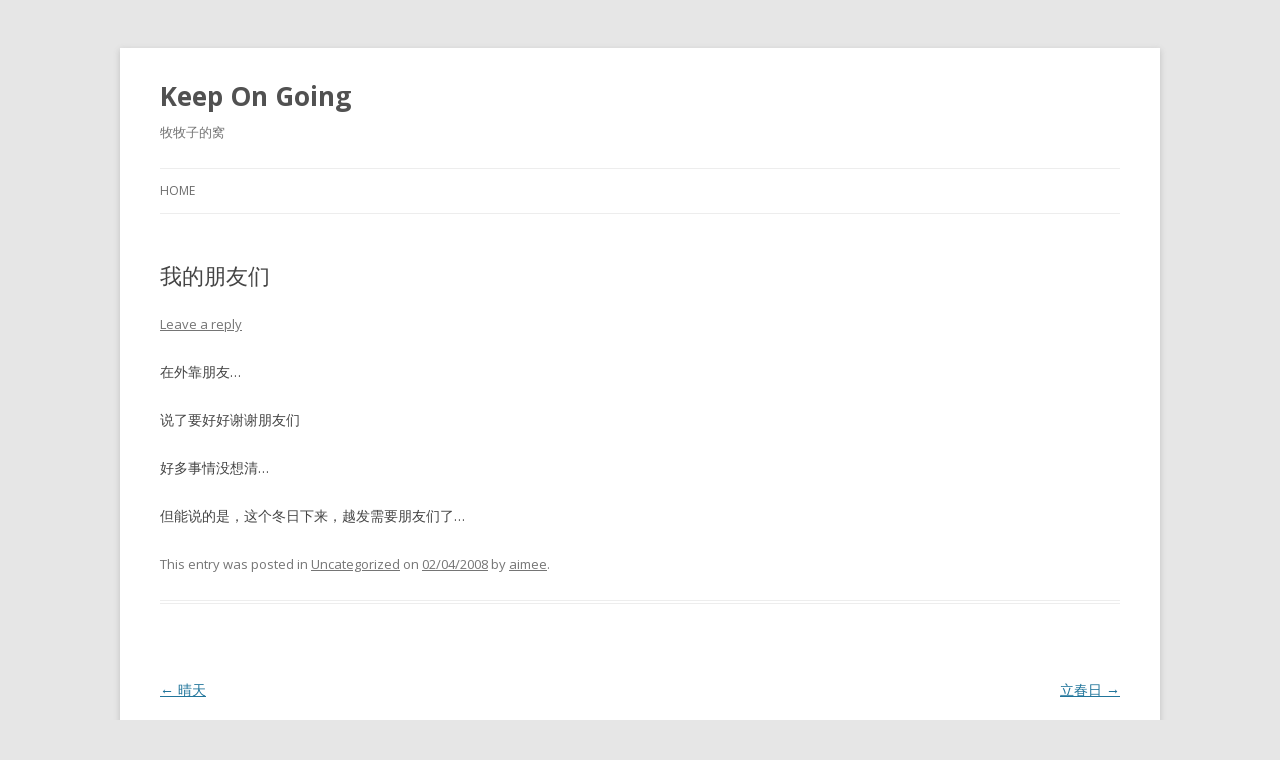

--- FILE ---
content_type: text/html; charset=UTF-8
request_url: https://aimee.geowhy.org/2008/02/%E6%88%91%E7%9A%84%E6%9C%8B%E5%8F%8B%E4%BB%AC
body_size: 4630
content:
<!DOCTYPE html>
<!--[if IE 7]>
<html class="ie ie7" lang="en-US">
<![endif]-->
<!--[if IE 8]>
<html class="ie ie8" lang="en-US">
<![endif]-->
<!--[if !(IE 7) | !(IE 8)  ]><!-->
<html lang="en-US">
<!--<![endif]-->
<head>
<meta charset="UTF-8" />
<meta name="viewport" content="width=device-width" />
<title>我的朋友们 | Keep On Going</title>
<link rel="profile" href="http://gmpg.org/xfn/11" />
<link rel="pingback" href="https://aimee.geowhy.org/xmlrpc.php" />
<!--[if lt IE 9]>
<script src="https://aimee.geowhy.org/wp-content/themes/twentytwelve/js/html5.js" type="text/javascript"></script>
<![endif]-->
<link rel='dns-prefetch' href='//fonts.googleapis.com' />
<link rel='dns-prefetch' href='//s.w.org' />
<link rel="alternate" type="application/rss+xml" title="Keep On Going &raquo; Feed" href="https://aimee.geowhy.org/feed" />
<link rel="alternate" type="application/rss+xml" title="Keep On Going &raquo; Comments Feed" href="https://aimee.geowhy.org/comments/feed" />
<link rel="alternate" type="application/rss+xml" title="Keep On Going &raquo; 我的朋友们 Comments Feed" href="https://aimee.geowhy.org/2008/02/%e6%88%91%e7%9a%84%e6%9c%8b%e5%8f%8b%e4%bb%ac/feed" />
		<script type="text/javascript">
			window._wpemojiSettings = {"baseUrl":"https:\/\/s.w.org\/images\/core\/emoji\/2.4\/72x72\/","ext":".png","svgUrl":"https:\/\/s.w.org\/images\/core\/emoji\/2.4\/svg\/","svgExt":".svg","source":{"concatemoji":"https:\/\/aimee.geowhy.org\/wp-includes\/js\/wp-emoji-release.min.js?ver=4.9.4"}};
			!function(a,b,c){function d(a,b){var c=String.fromCharCode;l.clearRect(0,0,k.width,k.height),l.fillText(c.apply(this,a),0,0);var d=k.toDataURL();l.clearRect(0,0,k.width,k.height),l.fillText(c.apply(this,b),0,0);var e=k.toDataURL();return d===e}function e(a){var b;if(!l||!l.fillText)return!1;switch(l.textBaseline="top",l.font="600 32px Arial",a){case"flag":return!(b=d([55356,56826,55356,56819],[55356,56826,8203,55356,56819]))&&(b=d([55356,57332,56128,56423,56128,56418,56128,56421,56128,56430,56128,56423,56128,56447],[55356,57332,8203,56128,56423,8203,56128,56418,8203,56128,56421,8203,56128,56430,8203,56128,56423,8203,56128,56447]),!b);case"emoji":return b=d([55357,56692,8205,9792,65039],[55357,56692,8203,9792,65039]),!b}return!1}function f(a){var c=b.createElement("script");c.src=a,c.defer=c.type="text/javascript",b.getElementsByTagName("head")[0].appendChild(c)}var g,h,i,j,k=b.createElement("canvas"),l=k.getContext&&k.getContext("2d");for(j=Array("flag","emoji"),c.supports={everything:!0,everythingExceptFlag:!0},i=0;i<j.length;i++)c.supports[j[i]]=e(j[i]),c.supports.everything=c.supports.everything&&c.supports[j[i]],"flag"!==j[i]&&(c.supports.everythingExceptFlag=c.supports.everythingExceptFlag&&c.supports[j[i]]);c.supports.everythingExceptFlag=c.supports.everythingExceptFlag&&!c.supports.flag,c.DOMReady=!1,c.readyCallback=function(){c.DOMReady=!0},c.supports.everything||(h=function(){c.readyCallback()},b.addEventListener?(b.addEventListener("DOMContentLoaded",h,!1),a.addEventListener("load",h,!1)):(a.attachEvent("onload",h),b.attachEvent("onreadystatechange",function(){"complete"===b.readyState&&c.readyCallback()})),g=c.source||{},g.concatemoji?f(g.concatemoji):g.wpemoji&&g.twemoji&&(f(g.twemoji),f(g.wpemoji)))}(window,document,window._wpemojiSettings);
		</script>
		<style type="text/css">
img.wp-smiley,
img.emoji {
	display: inline !important;
	border: none !important;
	box-shadow: none !important;
	height: 1em !important;
	width: 1em !important;
	margin: 0 .07em !important;
	vertical-align: -0.1em !important;
	background: none !important;
	padding: 0 !important;
}
</style>
<link rel='stylesheet' id='twentytwelve-fonts-css'  href='https://fonts.googleapis.com/css?family=Open+Sans:400italic,700italic,400,700&#038;subset=latin,latin-ext' type='text/css' media='all' />
<link rel='stylesheet' id='twentytwelve-style-css'  href='https://aimee.geowhy.org/wp-content/themes/twentytwelve/style.css?ver=4.9.4' type='text/css' media='all' />
<!--[if lt IE 9]>
<link rel='stylesheet' id='twentytwelve-ie-css'  href='https://aimee.geowhy.org/wp-content/themes/twentytwelve/css/ie.css?ver=20121010' type='text/css' media='all' />
<![endif]-->
<link rel='https://api.w.org/' href='https://aimee.geowhy.org/wp-json/' />
<link rel="EditURI" type="application/rsd+xml" title="RSD" href="https://aimee.geowhy.org/xmlrpc.php?rsd" />
<link rel="wlwmanifest" type="application/wlwmanifest+xml" href="https://aimee.geowhy.org/wp-includes/wlwmanifest.xml" /> 
<link rel='prev' title='晴天' href='https://aimee.geowhy.org/2008/02/%e6%99%b4%e5%a4%a9' />
<link rel='next' title='立春日' href='https://aimee.geowhy.org/2008/02/%e7%ab%8b%e6%98%a5%e6%97%a5' />
<meta name="generator" content="WordPress 4.9.4" />
<link rel="canonical" href="https://aimee.geowhy.org/2008/02/%e6%88%91%e7%9a%84%e6%9c%8b%e5%8f%8b%e4%bb%ac" />
<link rel='shortlink' href='https://aimee.geowhy.org/?p=197' />
<link rel="alternate" type="application/json+oembed" href="https://aimee.geowhy.org/wp-json/oembed/1.0/embed?url=https%3A%2F%2Faimee.geowhy.org%2F2008%2F02%2F%25e6%2588%2591%25e7%259a%2584%25e6%259c%258b%25e5%258f%258b%25e4%25bb%25ac" />
<link rel="alternate" type="text/xml+oembed" href="https://aimee.geowhy.org/wp-json/oembed/1.0/embed?url=https%3A%2F%2Faimee.geowhy.org%2F2008%2F02%2F%25e6%2588%2591%25e7%259a%2584%25e6%259c%258b%25e5%258f%258b%25e4%25bb%25ac&#038;format=xml" />
<link rel="dns-prefetch" href="//static.geowhy.org">
<link rel="dns-prefetch" href="//stats.geowhy.org">
<meta http-equiv="X-UA-Compatible" content="chrome=1;IE=EmulateIE7">
<link rel="hub" href="http://pubsubhubbub.appspot.com" /><link rel="hub" href="http://superfeedr.com/hubbub" /><!-- head --></head>

<body class="post-template-default single single-post postid-197 single-format-standard full-width custom-font-enabled">
<div id="page" class="hfeed site">
	<header id="masthead" class="site-header" role="banner">
		<hgroup>
			<h1 class="site-title"><a href="https://aimee.geowhy.org/" title="Keep On Going" rel="home">Keep On Going</a></h1>
			<h2 class="site-description">牧牧子的窝</h2>
		</hgroup>

		<nav id="site-navigation" class="main-navigation" role="navigation">
			<h3 class="menu-toggle">Menu</h3>
			<a class="assistive-text" href="#content" title="Skip to content">Skip to content</a>
			<div class="nav-menu"><ul>
<li ><a href="https://aimee.geowhy.org/">Home</a></li></ul></div>
		</nav><!-- #site-navigation -->

			</header><!-- #masthead -->

	<div id="main" class="wrapper">
	<div id="primary" class="site-content">
		<div id="content" role="main">

			
				
	<article id="post-197" class="post-197 post type-post status-publish format-standard hentry category-uncategorized">
				<header class="entry-header">
									<h1 class="entry-title">我的朋友们</h1>
										<div class="comments-link">
					<a href="https://aimee.geowhy.org/2008/02/%e6%88%91%e7%9a%84%e6%9c%8b%e5%8f%8b%e4%bb%ac#respond"><span class="leave-reply">Leave a reply</span></a>				</div><!-- .comments-link -->
					</header><!-- .entry-header -->

				<div class="entry-content">
			<p>在外靠朋友&#8230;</p>
<p>说了要好好谢谢朋友们</p>
<p>好多事情没想清&#8230;</p>
<p>但能说的是，这个冬日下来，越发需要朋友们了&#8230;</p>
					</div><!-- .entry-content -->
		
		<footer class="entry-meta">
			This entry was posted in <a href="https://aimee.geowhy.org/category/uncategorized" rel="category tag">Uncategorized</a> on <a href="https://aimee.geowhy.org/2008/02/%e6%88%91%e7%9a%84%e6%9c%8b%e5%8f%8b%e4%bb%ac" title="8:07 pm" rel="bookmark"><time class="entry-date" datetime="2008-02-04T20:07:44+00:00">02/04/2008</time></a><span class="by-author"> by <span class="author vcard"><a class="url fn n" href="https://aimee.geowhy.org/author/aimee" title="View all posts by aimee" rel="author">aimee</a></span></span>.								</footer><!-- .entry-meta -->
	</article><!-- #post -->

				<nav class="nav-single">
					<h3 class="assistive-text">Post navigation</h3>
					<span class="nav-previous"><a href="https://aimee.geowhy.org/2008/02/%e6%99%b4%e5%a4%a9" rel="prev"><span class="meta-nav">&larr;</span> 晴天</a></span>
					<span class="nav-next"><a href="https://aimee.geowhy.org/2008/02/%e7%ab%8b%e6%98%a5%e6%97%a5" rel="next">立春日 <span class="meta-nav">&rarr;</span></a></span>
				</nav><!-- .nav-single -->

				
<div id="comments" class="comments-area">

	
	
		<div id="respond" class="comment-respond">
		<h3 id="reply-title" class="comment-reply-title">Leave a Reply <small><a rel="nofollow" id="cancel-comment-reply-link" href="/2008/02/%E6%88%91%E7%9A%84%E6%9C%8B%E5%8F%8B%E4%BB%AC#respond" style="display:none;">Cancel reply</a></small></h3>			<form action="https://aimee.geowhy.org/wp-comments-post.php" method="post" id="commentform" class="comment-form">
				<p class="comment-notes"><span id="email-notes">Your email address will not be published.</span> Required fields are marked <span class="required">*</span></p><p class="comment-form-comment"><label for="comment">Comment</label> <textarea id="comment" name="comment" cols="45" rows="8" maxlength="65525" aria-required="true" required="required"></textarea></p><p class="comment-form-author"><label for="author">Name <span class="required">*</span></label> <input id="author" name="author" type="text" value="" size="30" maxlength="245" aria-required='true' required='required' /></p>
<p class="comment-form-email"><label for="email">Email <span class="required">*</span></label> <input id="email" name="email" type="text" value="" size="30" maxlength="100" aria-describedby="email-notes" aria-required='true' required='required' /></p>
<p class="comment-form-url"><label for="url">Website</label> <input id="url" name="url" type="text" value="" size="30" maxlength="200" /></p>
<p class="form-submit"><input name="submit" type="submit" id="submit" class="submit" value="Post Comment" /> <input type='hidden' name='comment_post_ID' value='197' id='comment_post_ID' />
<input type='hidden' name='comment_parent' id='comment_parent' value='0' />
</p><p style="display: none;"><input type="hidden" id="akismet_comment_nonce" name="akismet_comment_nonce" value="f309d18a14" /></p>			</form>
			</div><!-- #respond -->
	
</div><!-- #comments .comments-area -->
			
		</div><!-- #content -->
	</div><!-- #primary -->

	</div><!-- #main .wrapper -->
	<footer id="colophon" role="contentinfo">
		<div class="site-info">
						<a href="http://wordpress.org/" title="Semantic Personal Publishing Platform">Proudly powered by WordPress</a>
		</div><!-- .site-info -->
	</footer><!-- #colophon -->
</div><!-- #page -->

<!-- geowhy performance log: 19 queries, 0.030 seconds. -->
<script type='text/javascript' src='https://aimee.geowhy.org/wp-content/themes/twentytwelve/js/navigation.js?ver=1.0'></script>
<script type='text/javascript' src='https://aimee.geowhy.org/wp-includes/js/wp-embed.min.js?ver=4.9.4'></script>
<script type="text/javascript">
(function(e){var a=e.document;(function(b){var d=false,c=function(){if(!d){d=true;b.call(e)}},f=function(){if(!d){try{a.documentElement.doScroll("left")}catch(h){setTimeout(f,1);return}c()}};if(a.readyState=="complete")return c();if(a.addEventListener){a.addEventListener("DOMContentLoaded",c,false);e.addEventListener("load",c,false)}else if(a.attachEvent){a.attachEvent("onreadystatechange",c);e.attachEvent("onload",c);var g=false;try{g=e.frameElement==null}catch(i){}a.documentElement.doScroll&&g&&
f()}})(function(){if(typeof b!=="undefined")b.push(["b._setAccount","UA-17510229-1"],["b._setDomainName","none"],["b._setAllowLinker",true],["b._trackPageview"],["b._setCustomVar",1,"domain","aimee.geowhy.org",3]);else{var b=e._gaq||[];b.push(["_setAccount","UA-17510229-1"]);b.push(["_setDomainName","none"]);b.push(["_setAllowLinker",true]);b.push(["_trackPageview"]);b.push(["_setCustomVar",1,"domain","aimee.geowhy.org"]);e._gaq=b;(function(){var d=a.createElement("script");d.type="text/javascript";d.async=true;d.src=("https:"==a.location.protocol?"https://ssl":"http://www")+".google-analytics.com/ga.js";
var c=a.getElementsByTagName("script")[0];c.parentNode.insertBefore(d,c)})()}})})(window);
</script></body>
</html>